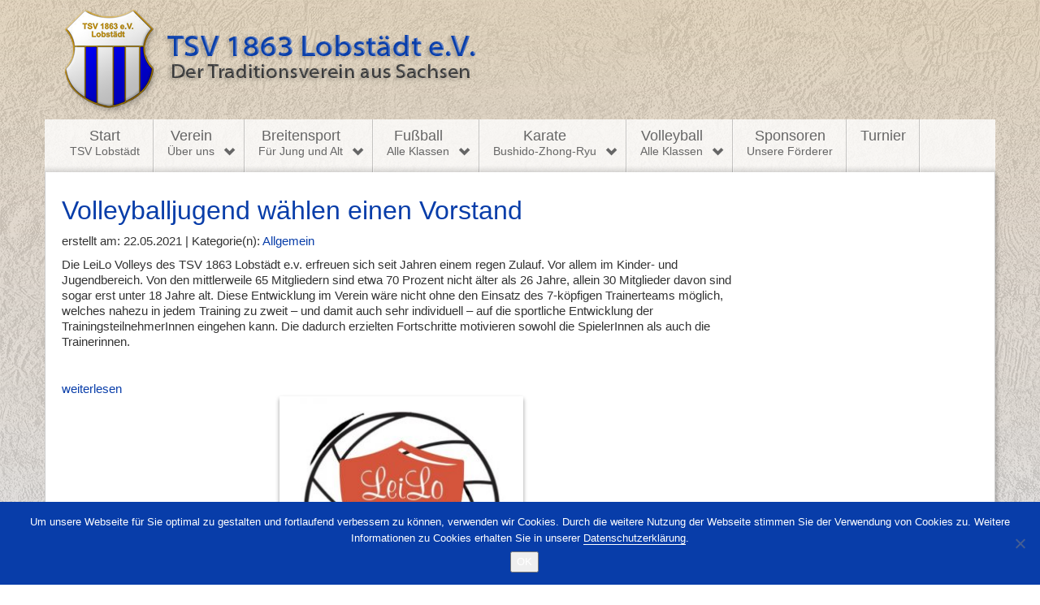

--- FILE ---
content_type: text/html; charset=UTF-8
request_url: https://www.tsv-lobstaedt.de/2021/05/22/volleyballjugend-waehlen-einen-vorstand/
body_size: 10960
content:
<!DOCTYPE html PUBLIC "-//W3C//DTD XHTML 1.0 Transitional//DE" "http://www.w3.org/TR/xhtml1/DTD/xhtml1-transitional.dtd">
<html lang="de">
<head profile="http://gmpg.org/xfn/11">
<meta http-equiv="Content-Type" content="text/html; charset=UTF-8" />
<meta charset="UTF-8" />
<meta name="viewport" content="width=device-width, initial-scale=1">
<title>Volleyballjugend wählen einen Vorstand - TSV 1863 Lobstädt e.V.</title>
<link rel="profile" href="http://gmpg.org/xfn/11" />
 
<script src="https://www.tsv-lobstaedt.de/wp-content/themes/pwle-cp/js/jquery.min.js" type="text/javascript"> </script>
<meta name='robots' content='index, follow, max-image-preview:large, max-snippet:-1, max-video-preview:-1' />

	<!-- This site is optimized with the Yoast SEO plugin v26.7 - https://yoast.com/wordpress/plugins/seo/ -->
	<link rel="canonical" href="https://www.tsv-lobstaedt.de/2021/05/22/volleyballjugend-waehlen-einen-vorstand/" />
	<meta property="og:locale" content="de_DE" />
	<meta property="og:type" content="article" />
	<meta property="og:title" content="Volleyballjugend wählen einen Vorstand - TSV 1863 Lobstädt e.V." />
	<meta property="og:description" content="Die LeiLo Volleys des TSV 1863 Lobstädt e.v. erfreuen sich seit Jahren einem regen Zulauf. Vor allem im Kinder- und Jugendbereich. Von den mittlerweile 65 Mitgliedern sind etwa 70 Prozent Weiterlesen" />
	<meta property="og:url" content="https://www.tsv-lobstaedt.de/2021/05/22/volleyballjugend-waehlen-einen-vorstand/" />
	<meta property="og:site_name" content="TSV 1863 Lobstädt e.V." />
	<meta property="article:published_time" content="2021-05-22T11:50:11+00:00" />
	<meta property="og:image" content="https://www.tsv-lobstaedt.de/wp-content/uploads/2021/05/IMG_00201-300x279.jpg" />
	<meta name="author" content="schuetz341" />
	<meta name="twitter:card" content="summary_large_image" />
	<meta name="twitter:label1" content="Verfasst von" />
	<meta name="twitter:data1" content="schuetz341" />
	<meta name="twitter:label2" content="Geschätzte Lesezeit" />
	<meta name="twitter:data2" content="1 Minute" />
	<script type="application/ld+json" class="yoast-schema-graph">{"@context":"https://schema.org","@graph":[{"@type":"Article","@id":"https://www.tsv-lobstaedt.de/2021/05/22/volleyballjugend-waehlen-einen-vorstand/#article","isPartOf":{"@id":"https://www.tsv-lobstaedt.de/2021/05/22/volleyballjugend-waehlen-einen-vorstand/"},"author":{"name":"schuetz341","@id":"https://www.tsv-lobstaedt.de/#/schema/person/87dea2c86a697284fea42db525a3f9a9"},"headline":"Volleyballjugend wählen einen Vorstand","datePublished":"2021-05-22T11:50:11+00:00","mainEntityOfPage":{"@id":"https://www.tsv-lobstaedt.de/2021/05/22/volleyballjugend-waehlen-einen-vorstand/"},"wordCount":97,"image":{"@id":"https://www.tsv-lobstaedt.de/2021/05/22/volleyballjugend-waehlen-einen-vorstand/#primaryimage"},"thumbnailUrl":"https://www.tsv-lobstaedt.de/wp-content/uploads/2021/05/IMG_00201-300x279.jpg","inLanguage":"de"},{"@type":"WebPage","@id":"https://www.tsv-lobstaedt.de/2021/05/22/volleyballjugend-waehlen-einen-vorstand/","url":"https://www.tsv-lobstaedt.de/2021/05/22/volleyballjugend-waehlen-einen-vorstand/","name":"Volleyballjugend wählen einen Vorstand - TSV 1863 Lobstädt e.V.","isPartOf":{"@id":"https://www.tsv-lobstaedt.de/#website"},"primaryImageOfPage":{"@id":"https://www.tsv-lobstaedt.de/2021/05/22/volleyballjugend-waehlen-einen-vorstand/#primaryimage"},"image":{"@id":"https://www.tsv-lobstaedt.de/2021/05/22/volleyballjugend-waehlen-einen-vorstand/#primaryimage"},"thumbnailUrl":"https://www.tsv-lobstaedt.de/wp-content/uploads/2021/05/IMG_00201-300x279.jpg","datePublished":"2021-05-22T11:50:11+00:00","author":{"@id":"https://www.tsv-lobstaedt.de/#/schema/person/87dea2c86a697284fea42db525a3f9a9"},"breadcrumb":{"@id":"https://www.tsv-lobstaedt.de/2021/05/22/volleyballjugend-waehlen-einen-vorstand/#breadcrumb"},"inLanguage":"de","potentialAction":[{"@type":"ReadAction","target":["https://www.tsv-lobstaedt.de/2021/05/22/volleyballjugend-waehlen-einen-vorstand/"]}]},{"@type":"ImageObject","inLanguage":"de","@id":"https://www.tsv-lobstaedt.de/2021/05/22/volleyballjugend-waehlen-einen-vorstand/#primaryimage","url":"https://www.tsv-lobstaedt.de/wp-content/uploads/2021/05/IMG_00201.jpg","contentUrl":"https://www.tsv-lobstaedt.de/wp-content/uploads/2021/05/IMG_00201.jpg","width":579,"height":539},{"@type":"BreadcrumbList","@id":"https://www.tsv-lobstaedt.de/2021/05/22/volleyballjugend-waehlen-einen-vorstand/#breadcrumb","itemListElement":[{"@type":"ListItem","position":1,"name":"Start","item":"https://www.tsv-lobstaedt.de/"},{"@type":"ListItem","position":2,"name":"Volleyballjugend wählen einen Vorstand"}]},{"@type":"WebSite","@id":"https://www.tsv-lobstaedt.de/#website","url":"https://www.tsv-lobstaedt.de/","name":"TSV 1863 Lobstädt e.V.","description":"Der Traditionsverein aus Sachsen","potentialAction":[{"@type":"SearchAction","target":{"@type":"EntryPoint","urlTemplate":"https://www.tsv-lobstaedt.de/?s={search_term_string}"},"query-input":{"@type":"PropertyValueSpecification","valueRequired":true,"valueName":"search_term_string"}}],"inLanguage":"de"},{"@type":"Person","@id":"https://www.tsv-lobstaedt.de/#/schema/person/87dea2c86a697284fea42db525a3f9a9","name":"schuetz341","url":"https://www.tsv-lobstaedt.de/author/schuetz341/"}]}</script>
	<!-- / Yoast SEO plugin. -->


<link rel='dns-prefetch' href='//www.tsv-lobstaedt.de' />
<link rel="alternate" title="oEmbed (JSON)" type="application/json+oembed" href="https://www.tsv-lobstaedt.de/wp-json/oembed/1.0/embed?url=https%3A%2F%2Fwww.tsv-lobstaedt.de%2F2021%2F05%2F22%2Fvolleyballjugend-waehlen-einen-vorstand%2F" />
<link rel="alternate" title="oEmbed (XML)" type="text/xml+oembed" href="https://www.tsv-lobstaedt.de/wp-json/oembed/1.0/embed?url=https%3A%2F%2Fwww.tsv-lobstaedt.de%2F2021%2F05%2F22%2Fvolleyballjugend-waehlen-einen-vorstand%2F&#038;format=xml" />
<style id='wp-img-auto-sizes-contain-inline-css' type='text/css'>
img:is([sizes=auto i],[sizes^="auto," i]){contain-intrinsic-size:3000px 1500px}
/*# sourceURL=wp-img-auto-sizes-contain-inline-css */
</style>
<style id='wp-emoji-styles-inline-css' type='text/css'>

	img.wp-smiley, img.emoji {
		display: inline !important;
		border: none !important;
		box-shadow: none !important;
		height: 1em !important;
		width: 1em !important;
		margin: 0 0.07em !important;
		vertical-align: -0.1em !important;
		background: none !important;
		padding: 0 !important;
	}
/*# sourceURL=wp-emoji-styles-inline-css */
</style>
<link rel='stylesheet' id='wp-block-library-css' href='https://www.tsv-lobstaedt.de/wp-includes/css/dist/block-library/style.min.css' type='text/css' media='all' />
<style id='global-styles-inline-css' type='text/css'>
:root{--wp--preset--aspect-ratio--square: 1;--wp--preset--aspect-ratio--4-3: 4/3;--wp--preset--aspect-ratio--3-4: 3/4;--wp--preset--aspect-ratio--3-2: 3/2;--wp--preset--aspect-ratio--2-3: 2/3;--wp--preset--aspect-ratio--16-9: 16/9;--wp--preset--aspect-ratio--9-16: 9/16;--wp--preset--color--black: #000000;--wp--preset--color--cyan-bluish-gray: #abb8c3;--wp--preset--color--white: #ffffff;--wp--preset--color--pale-pink: #f78da7;--wp--preset--color--vivid-red: #cf2e2e;--wp--preset--color--luminous-vivid-orange: #ff6900;--wp--preset--color--luminous-vivid-amber: #fcb900;--wp--preset--color--light-green-cyan: #7bdcb5;--wp--preset--color--vivid-green-cyan: #00d084;--wp--preset--color--pale-cyan-blue: #8ed1fc;--wp--preset--color--vivid-cyan-blue: #0693e3;--wp--preset--color--vivid-purple: #9b51e0;--wp--preset--gradient--vivid-cyan-blue-to-vivid-purple: linear-gradient(135deg,rgb(6,147,227) 0%,rgb(155,81,224) 100%);--wp--preset--gradient--light-green-cyan-to-vivid-green-cyan: linear-gradient(135deg,rgb(122,220,180) 0%,rgb(0,208,130) 100%);--wp--preset--gradient--luminous-vivid-amber-to-luminous-vivid-orange: linear-gradient(135deg,rgb(252,185,0) 0%,rgb(255,105,0) 100%);--wp--preset--gradient--luminous-vivid-orange-to-vivid-red: linear-gradient(135deg,rgb(255,105,0) 0%,rgb(207,46,46) 100%);--wp--preset--gradient--very-light-gray-to-cyan-bluish-gray: linear-gradient(135deg,rgb(238,238,238) 0%,rgb(169,184,195) 100%);--wp--preset--gradient--cool-to-warm-spectrum: linear-gradient(135deg,rgb(74,234,220) 0%,rgb(151,120,209) 20%,rgb(207,42,186) 40%,rgb(238,44,130) 60%,rgb(251,105,98) 80%,rgb(254,248,76) 100%);--wp--preset--gradient--blush-light-purple: linear-gradient(135deg,rgb(255,206,236) 0%,rgb(152,150,240) 100%);--wp--preset--gradient--blush-bordeaux: linear-gradient(135deg,rgb(254,205,165) 0%,rgb(254,45,45) 50%,rgb(107,0,62) 100%);--wp--preset--gradient--luminous-dusk: linear-gradient(135deg,rgb(255,203,112) 0%,rgb(199,81,192) 50%,rgb(65,88,208) 100%);--wp--preset--gradient--pale-ocean: linear-gradient(135deg,rgb(255,245,203) 0%,rgb(182,227,212) 50%,rgb(51,167,181) 100%);--wp--preset--gradient--electric-grass: linear-gradient(135deg,rgb(202,248,128) 0%,rgb(113,206,126) 100%);--wp--preset--gradient--midnight: linear-gradient(135deg,rgb(2,3,129) 0%,rgb(40,116,252) 100%);--wp--preset--font-size--small: 13px;--wp--preset--font-size--medium: 20px;--wp--preset--font-size--large: 36px;--wp--preset--font-size--x-large: 42px;--wp--preset--spacing--20: 0.44rem;--wp--preset--spacing--30: 0.67rem;--wp--preset--spacing--40: 1rem;--wp--preset--spacing--50: 1.5rem;--wp--preset--spacing--60: 2.25rem;--wp--preset--spacing--70: 3.38rem;--wp--preset--spacing--80: 5.06rem;--wp--preset--shadow--natural: 6px 6px 9px rgba(0, 0, 0, 0.2);--wp--preset--shadow--deep: 12px 12px 50px rgba(0, 0, 0, 0.4);--wp--preset--shadow--sharp: 6px 6px 0px rgba(0, 0, 0, 0.2);--wp--preset--shadow--outlined: 6px 6px 0px -3px rgb(255, 255, 255), 6px 6px rgb(0, 0, 0);--wp--preset--shadow--crisp: 6px 6px 0px rgb(0, 0, 0);}:where(.is-layout-flex){gap: 0.5em;}:where(.is-layout-grid){gap: 0.5em;}body .is-layout-flex{display: flex;}.is-layout-flex{flex-wrap: wrap;align-items: center;}.is-layout-flex > :is(*, div){margin: 0;}body .is-layout-grid{display: grid;}.is-layout-grid > :is(*, div){margin: 0;}:where(.wp-block-columns.is-layout-flex){gap: 2em;}:where(.wp-block-columns.is-layout-grid){gap: 2em;}:where(.wp-block-post-template.is-layout-flex){gap: 1.25em;}:where(.wp-block-post-template.is-layout-grid){gap: 1.25em;}.has-black-color{color: var(--wp--preset--color--black) !important;}.has-cyan-bluish-gray-color{color: var(--wp--preset--color--cyan-bluish-gray) !important;}.has-white-color{color: var(--wp--preset--color--white) !important;}.has-pale-pink-color{color: var(--wp--preset--color--pale-pink) !important;}.has-vivid-red-color{color: var(--wp--preset--color--vivid-red) !important;}.has-luminous-vivid-orange-color{color: var(--wp--preset--color--luminous-vivid-orange) !important;}.has-luminous-vivid-amber-color{color: var(--wp--preset--color--luminous-vivid-amber) !important;}.has-light-green-cyan-color{color: var(--wp--preset--color--light-green-cyan) !important;}.has-vivid-green-cyan-color{color: var(--wp--preset--color--vivid-green-cyan) !important;}.has-pale-cyan-blue-color{color: var(--wp--preset--color--pale-cyan-blue) !important;}.has-vivid-cyan-blue-color{color: var(--wp--preset--color--vivid-cyan-blue) !important;}.has-vivid-purple-color{color: var(--wp--preset--color--vivid-purple) !important;}.has-black-background-color{background-color: var(--wp--preset--color--black) !important;}.has-cyan-bluish-gray-background-color{background-color: var(--wp--preset--color--cyan-bluish-gray) !important;}.has-white-background-color{background-color: var(--wp--preset--color--white) !important;}.has-pale-pink-background-color{background-color: var(--wp--preset--color--pale-pink) !important;}.has-vivid-red-background-color{background-color: var(--wp--preset--color--vivid-red) !important;}.has-luminous-vivid-orange-background-color{background-color: var(--wp--preset--color--luminous-vivid-orange) !important;}.has-luminous-vivid-amber-background-color{background-color: var(--wp--preset--color--luminous-vivid-amber) !important;}.has-light-green-cyan-background-color{background-color: var(--wp--preset--color--light-green-cyan) !important;}.has-vivid-green-cyan-background-color{background-color: var(--wp--preset--color--vivid-green-cyan) !important;}.has-pale-cyan-blue-background-color{background-color: var(--wp--preset--color--pale-cyan-blue) !important;}.has-vivid-cyan-blue-background-color{background-color: var(--wp--preset--color--vivid-cyan-blue) !important;}.has-vivid-purple-background-color{background-color: var(--wp--preset--color--vivid-purple) !important;}.has-black-border-color{border-color: var(--wp--preset--color--black) !important;}.has-cyan-bluish-gray-border-color{border-color: var(--wp--preset--color--cyan-bluish-gray) !important;}.has-white-border-color{border-color: var(--wp--preset--color--white) !important;}.has-pale-pink-border-color{border-color: var(--wp--preset--color--pale-pink) !important;}.has-vivid-red-border-color{border-color: var(--wp--preset--color--vivid-red) !important;}.has-luminous-vivid-orange-border-color{border-color: var(--wp--preset--color--luminous-vivid-orange) !important;}.has-luminous-vivid-amber-border-color{border-color: var(--wp--preset--color--luminous-vivid-amber) !important;}.has-light-green-cyan-border-color{border-color: var(--wp--preset--color--light-green-cyan) !important;}.has-vivid-green-cyan-border-color{border-color: var(--wp--preset--color--vivid-green-cyan) !important;}.has-pale-cyan-blue-border-color{border-color: var(--wp--preset--color--pale-cyan-blue) !important;}.has-vivid-cyan-blue-border-color{border-color: var(--wp--preset--color--vivid-cyan-blue) !important;}.has-vivid-purple-border-color{border-color: var(--wp--preset--color--vivid-purple) !important;}.has-vivid-cyan-blue-to-vivid-purple-gradient-background{background: var(--wp--preset--gradient--vivid-cyan-blue-to-vivid-purple) !important;}.has-light-green-cyan-to-vivid-green-cyan-gradient-background{background: var(--wp--preset--gradient--light-green-cyan-to-vivid-green-cyan) !important;}.has-luminous-vivid-amber-to-luminous-vivid-orange-gradient-background{background: var(--wp--preset--gradient--luminous-vivid-amber-to-luminous-vivid-orange) !important;}.has-luminous-vivid-orange-to-vivid-red-gradient-background{background: var(--wp--preset--gradient--luminous-vivid-orange-to-vivid-red) !important;}.has-very-light-gray-to-cyan-bluish-gray-gradient-background{background: var(--wp--preset--gradient--very-light-gray-to-cyan-bluish-gray) !important;}.has-cool-to-warm-spectrum-gradient-background{background: var(--wp--preset--gradient--cool-to-warm-spectrum) !important;}.has-blush-light-purple-gradient-background{background: var(--wp--preset--gradient--blush-light-purple) !important;}.has-blush-bordeaux-gradient-background{background: var(--wp--preset--gradient--blush-bordeaux) !important;}.has-luminous-dusk-gradient-background{background: var(--wp--preset--gradient--luminous-dusk) !important;}.has-pale-ocean-gradient-background{background: var(--wp--preset--gradient--pale-ocean) !important;}.has-electric-grass-gradient-background{background: var(--wp--preset--gradient--electric-grass) !important;}.has-midnight-gradient-background{background: var(--wp--preset--gradient--midnight) !important;}.has-small-font-size{font-size: var(--wp--preset--font-size--small) !important;}.has-medium-font-size{font-size: var(--wp--preset--font-size--medium) !important;}.has-large-font-size{font-size: var(--wp--preset--font-size--large) !important;}.has-x-large-font-size{font-size: var(--wp--preset--font-size--x-large) !important;}
/*# sourceURL=global-styles-inline-css */
</style>

<style id='classic-theme-styles-inline-css' type='text/css'>
/*! This file is auto-generated */
.wp-block-button__link{color:#fff;background-color:#32373c;border-radius:9999px;box-shadow:none;text-decoration:none;padding:calc(.667em + 2px) calc(1.333em + 2px);font-size:1.125em}.wp-block-file__button{background:#32373c;color:#fff;text-decoration:none}
/*# sourceURL=/wp-includes/css/classic-themes.min.css */
</style>
<link rel='stylesheet' id='contact-form-7-css' href='https://www.tsv-lobstaedt.de/wp-content/plugins/contact-form-7/includes/css/styles.css' type='text/css' media='all' />
<link rel='stylesheet' id='cookie-notice-front-css' href='https://www.tsv-lobstaedt.de/wp-content/plugins/cookie-notice/css/front.min.css' type='text/css' media='all' />
<link rel='stylesheet' id='wpa-css-css' href='https://www.tsv-lobstaedt.de/wp-content/plugins/honeypot/includes/css/wpa.css' type='text/css' media='all' />
<script type="text/javascript" id="cookie-notice-front-js-before">
/* <![CDATA[ */
var cnArgs = {"ajaxUrl":"https:\/\/www.tsv-lobstaedt.de\/wp-admin\/admin-ajax.php","nonce":"c6e572566e","hideEffect":"slide","position":"bottom","onScroll":false,"onScrollOffset":100,"onClick":false,"cookieName":"cookie_notice_accepted","cookieTime":2592000,"cookieTimeRejected":2592000,"globalCookie":false,"redirection":false,"cache":false,"revokeCookies":false,"revokeCookiesOpt":"automatic"};

//# sourceURL=cookie-notice-front-js-before
/* ]]> */
</script>
<script type="text/javascript" src="https://www.tsv-lobstaedt.de/wp-content/plugins/cookie-notice/js/front.min.js" id="cookie-notice-front-js"></script>
<script type="text/javascript" src="https://www.tsv-lobstaedt.de/wp-includes/js/jquery/jquery.min.js" id="jquery-core-js"></script>
<script type="text/javascript" src="https://www.tsv-lobstaedt.de/wp-includes/js/jquery/jquery-migrate.min.js" id="jquery-migrate-js"></script>
<link rel="https://api.w.org/" href="https://www.tsv-lobstaedt.de/wp-json/" /><link rel="alternate" title="JSON" type="application/json" href="https://www.tsv-lobstaedt.de/wp-json/wp/v2/posts/7406" /><link rel="EditURI" type="application/rsd+xml" title="RSD" href="https://www.tsv-lobstaedt.de/xmlrpc.php?rsd" />

<link rel='shortlink' href='https://www.tsv-lobstaedt.de/?p=7406' />
<script type="text/javascript">
(function(url){
	if(/(?:Chrome\/26\.0\.1410\.63 Safari\/537\.31|WordfenceTestMonBot)/.test(navigator.userAgent)){ return; }
	var addEvent = function(evt, handler) {
		if (window.addEventListener) {
			document.addEventListener(evt, handler, false);
		} else if (window.attachEvent) {
			document.attachEvent('on' + evt, handler);
		}
	};
	var removeEvent = function(evt, handler) {
		if (window.removeEventListener) {
			document.removeEventListener(evt, handler, false);
		} else if (window.detachEvent) {
			document.detachEvent('on' + evt, handler);
		}
	};
	var evts = 'contextmenu dblclick drag dragend dragenter dragleave dragover dragstart drop keydown keypress keyup mousedown mousemove mouseout mouseover mouseup mousewheel scroll'.split(' ');
	var logHuman = function() {
		if (window.wfLogHumanRan) { return; }
		window.wfLogHumanRan = true;
		var wfscr = document.createElement('script');
		wfscr.type = 'text/javascript';
		wfscr.async = true;
		wfscr.src = url + '&r=' + Math.random();
		(document.getElementsByTagName('head')[0]||document.getElementsByTagName('body')[0]).appendChild(wfscr);
		for (var i = 0; i < evts.length; i++) {
			removeEvent(evts[i], logHuman);
		}
	};
	for (var i = 0; i < evts.length; i++) {
		addEvent(evts[i], logHuman);
	}
})('//www.tsv-lobstaedt.de/?wordfence_lh=1&hid=F3F2B22282A3215BC19BD05581845BE1');
</script><script src="https://www.tsv-lobstaedt.de/wp-content/themes/pwle-cp/js/jquery.fancybox-1.3.4.pack.js" type="text/javascript"> </script>
 <script src="https://www.tsv-lobstaedt.de/wp-content/themes/pwle-cp/js/jquery.cycle2.min.js" type="text/javascript"></script>
 <script src="https://www.tsv-lobstaedt.de/wp-content/themes/pwle-cp/js/jquery-ui.min.js" type="text/javascript"></script>

<link rel="stylesheet" href="https://www.tsv-lobstaedt.de/wp-content/themes/pwle-cp/style.css" type="text/css" media="screen" />
<link rel="stylesheet" href="https://www.tsv-lobstaedt.de/wp-content/themes/pwle-cp/css/bootstrap.css" type="text/css" media="screen"  />
<link rel="stylesheet" href="https://www.tsv-lobstaedt.de/wp-content/themes/pwle-cp/css/bootstrap-theme.css" type="text/css" media="screen"  />
 <script src="https://www.tsv-lobstaedt.de/wp-content/themes/pwle-cp/js/scripts.js" type="text/javascript"></script> 
<link rel='stylesheet' id='fancybox-0-css'  href='http://www.tsv-lobstaedt.de/wp-content/plugins/nextgen-gallery/products/photocrati_nextgen/modules/lightbox/static/fancybox/jquery.fancybox-1.3.4.min.css?ver=4.2.2' type='text/css' media='all' />

</head>
<body class="wp-singular post-template-default single single-post postid-7406 single-format-standard wp-theme-pwle-cp cookies-not-set">
<div class="wrapper">
<div class="wrapper-inner"> 
<div class="container">
   <div id="header">  
     <div class="row">   
	 <div class="col-lg-12 col-md-12 col-xs-12 col-sm-12"> 
	     <a href="https://www.tsv-lobstaedt.de/" title="TSV 1863 Lobstädt e.V." class="logo"><img src="https://www.tsv-lobstaedt.de/images/tsv-logo.png" alt="TSV 1863 Lobstädt e.V." width="511" /></a>
	  </div>
	  <div class="col-lg-12 col-md-12 col-xs-12 col-sm-12 mainnavbar"> 
	 <div class="navbar">
	   	<nav id="site-navigation" role="navigation">
			<div class="menu-mainnav-container"><ul id="menu-mainnav" class="nav"><li id="menu-item-23" class="menu-item menu-item-type-post_type menu-item-object-page menu-item-home menu-item-23"><a href="https://www.tsv-lobstaedt.de/">Start <span>TSV Lobstädt</span></a></li>
<li id="menu-item-382" class="menu-item menu-item-type-custom menu-item-object-custom menu-item-has-children menu-item-382"><a href="https://www.tsv-lobstaedt.de/verein/wir-ueber-uns/">Verein <span>Über uns</span></a>
<ul class="sub-menu">
	<li id="menu-item-72" class="menu-item menu-item-type-post_type menu-item-object-page menu-item-72"><a href="https://www.tsv-lobstaedt.de/verein/wir-ueber-uns/">Wir über uns</a></li>
	<li id="menu-item-71" class="menu-item menu-item-type-post_type menu-item-object-page menu-item-71"><a href="https://www.tsv-lobstaedt.de/verein/vorstand/">Vorstand</a></li>
	<li id="menu-item-70" class="menu-item menu-item-type-post_type menu-item-object-page menu-item-70"><a href="https://www.tsv-lobstaedt.de/verein/satzung/">Satzung und Finanzordnung</a></li>
	<li id="menu-item-3659" class="menu-item menu-item-type-post_type menu-item-object-page menu-item-3659"><a href="https://www.tsv-lobstaedt.de/verein/mitgliedsbeitraege/">Mitgliedsbeiträge</a></li>
	<li id="menu-item-5705" class="menu-item menu-item-type-post_type menu-item-object-page menu-item-5705"><a href="https://www.tsv-lobstaedt.de/verein/downloads/">Downloads</a></li>
	<li id="menu-item-68" class="menu-item menu-item-type-post_type menu-item-object-page menu-item-68"><a href="https://www.tsv-lobstaedt.de/verein/chronik/">Chronik</a></li>
	<li id="menu-item-69" class="menu-item menu-item-type-post_type menu-item-object-page menu-item-69"><a href="https://www.tsv-lobstaedt.de/verein/kontakt/">Kontakt</a></li>
</ul>
</li>
<li id="menu-item-383" class="menu-item menu-item-type-custom menu-item-object-custom menu-item-has-children menu-item-383"><a href="https://www.tsv-lobstaedt.de/breitensport/news-und-berichte/">Breitensport <span>Für Jung und Alt</span></a>
<ul class="sub-menu">
	<li id="menu-item-56" class="menu-item menu-item-type-post_type menu-item-object-page menu-item-56"><a href="https://www.tsv-lobstaedt.de/breitensport/news-und-berichte/">News und Berichte</a></li>
	<li id="menu-item-55" class="menu-item menu-item-type-post_type menu-item-object-page menu-item-55"><a href="https://www.tsv-lobstaedt.de/breitensport/mutti-kind-sport/">Eltern-Kind-Sport</a></li>
	<li id="menu-item-54" class="menu-item menu-item-type-post_type menu-item-object-page menu-item-54"><a href="https://www.tsv-lobstaedt.de/breitensport/kindersport/">Kindersport</a></li>
	<li id="menu-item-53" class="menu-item menu-item-type-post_type menu-item-object-page menu-item-53"><a href="https://www.tsv-lobstaedt.de/breitensport/frauen-seniorensport/">Frauen Seniorensport</a></li>
	<li id="menu-item-52" class="menu-item menu-item-type-post_type menu-item-object-page menu-item-52"><a href="https://www.tsv-lobstaedt.de/breitensport/frauen-gymnastik/">Frauen Gymnastik</a></li>
	<li id="menu-item-51" class="menu-item menu-item-type-post_type menu-item-object-page menu-item-51"><a href="https://www.tsv-lobstaedt.de/breitensport/pop-gymnastik/">Pop-Gymnastik</a></li>
	<li id="menu-item-50" class="menu-item menu-item-type-post_type menu-item-object-page menu-item-50"><a href="https://www.tsv-lobstaedt.de/breitensport/kegeln/">Kegeln</a></li>
	<li id="menu-item-49" class="menu-item menu-item-type-post_type menu-item-object-page menu-item-49"><a href="https://www.tsv-lobstaedt.de/breitensport/tischtennis/">Tischtennis</a></li>
	<li id="menu-item-48" class="menu-item menu-item-type-post_type menu-item-object-page menu-item-48"><a href="https://www.tsv-lobstaedt.de/breitensport/volleyball-freizeit/">Volleyball Freizeit</a></li>
	<li id="menu-item-47" class="menu-item menu-item-type-post_type menu-item-object-page menu-item-47"><a href="https://www.tsv-lobstaedt.de/breitensport/allgemeine-sportgruppe/">Allgemeine Sportgruppe</a></li>
	<li id="menu-item-7706" class="menu-item menu-item-type-post_type menu-item-object-page menu-item-7706"><a href="https://www.tsv-lobstaedt.de/breitensport/drachenboot/">Drachenboot</a></li>
	<li id="menu-item-415" class="menu-item menu-item-type-post_type menu-item-object-page menu-item-415"><a href="https://www.tsv-lobstaedt.de/breitensport/anmeldung/">Anmeldung zum Breitensport</a></li>
	<li id="menu-item-57" class="menu-item menu-item-type-post_type menu-item-object-page menu-item-57"><a href="https://www.tsv-lobstaedt.de/breitensport/kontakt/">Kontakt</a></li>
</ul>
</li>
<li id="menu-item-384" class="menu-item menu-item-type-custom menu-item-object-custom menu-item-has-children menu-item-384"><a href="https://www.tsv-lobstaedt.de/fussball/news-und-berichte/">Fußball <span>Alle Klassen</span></a>
<ul class="sub-menu">
	<li id="menu-item-105" class="menu-item menu-item-type-post_type menu-item-object-page menu-item-105"><a href="https://www.tsv-lobstaedt.de/fussball/news-und-berichte/">News und Berichte</a></li>
	<li id="menu-item-104" class="menu-item menu-item-type-post_type menu-item-object-page menu-item-104"><a href="https://www.tsv-lobstaedt.de/fussball/abteilungsleitung/">Abteilungsleitung Fußball</a></li>
	<li id="menu-item-103" class="menu-item menu-item-type-post_type menu-item-object-page menu-item-has-children menu-item-103"><a href="https://www.tsv-lobstaedt.de/fussball/nachwuchs/">Nachwuchsmannschaften</a>
	<ul class="sub-menu">
		<li id="menu-item-5793" class="menu-item menu-item-type-post_type menu-item-object-page menu-item-5793"><a href="https://www.tsv-lobstaedt.de/fussball/nachwuchs/d-junioren/">D-Junioren</a></li>
		<li id="menu-item-3362" class="menu-item menu-item-type-post_type menu-item-object-page menu-item-3362"><a href="https://www.tsv-lobstaedt.de/fussball/nachwuchs/f-junioren/">F-Junioren</a></li>
		<li id="menu-item-5792" class="menu-item menu-item-type-post_type menu-item-object-page menu-item-5792"><a href="https://www.tsv-lobstaedt.de/fussball/nachwuchs/bambini-g-junioren/">Bambini/G-Junioren</a></li>
	</ul>
</li>
	<li id="menu-item-102" class="menu-item menu-item-type-post_type menu-item-object-page menu-item-102"><a href="https://www.tsv-lobstaedt.de/fussball/herren/">Herren</a></li>
	<li id="menu-item-101" class="menu-item menu-item-type-post_type menu-item-object-page menu-item-101"><a href="https://www.tsv-lobstaedt.de/fussball/alte-herren/">Alte Herren</a></li>
	<li id="menu-item-97" class="menu-item menu-item-type-post_type menu-item-object-page menu-item-97"><a href="https://www.tsv-lobstaedt.de/fussball/kontakt/">Kontakt</a></li>
</ul>
</li>
<li id="menu-item-385" class="menu-item menu-item-type-custom menu-item-object-custom menu-item-has-children menu-item-385"><a href="https://www.tsv-lobstaedt.de/karate/news-und-berichte/">Karate <span>Bushido-Zhong-Ryu</span></a>
<ul class="sub-menu">
	<li id="menu-item-123" class="menu-item menu-item-type-post_type menu-item-object-page menu-item-123"><a href="https://www.tsv-lobstaedt.de/karate/news-und-berichte/">News und Berichte</a></li>
	<li id="menu-item-122" class="menu-item menu-item-type-post_type menu-item-object-page menu-item-122"><a href="https://www.tsv-lobstaedt.de/karate/lehrgaenge-und-wettkaempfe/">Lehrgänge und Wettkämpfe</a></li>
	<li id="menu-item-121" class="menu-item menu-item-type-post_type menu-item-object-page menu-item-121"><a href="https://www.tsv-lobstaedt.de/karate/training/">Training</a></li>
	<li id="menu-item-120" class="menu-item menu-item-type-post_type menu-item-object-page menu-item-120"><a href="https://www.tsv-lobstaedt.de/karate/stile/">Stile</a></li>
	<li id="menu-item-119" class="menu-item menu-item-type-post_type menu-item-object-page menu-item-119"><a href="https://www.tsv-lobstaedt.de/karate/galerie/">Galerie</a></li>
	<li id="menu-item-683" class="menu-item menu-item-type-post_type menu-item-object-page menu-item-683"><a href="https://www.tsv-lobstaedt.de/karate/anmeldung-zum-karate/">Anmeldung zum Karate</a></li>
	<li id="menu-item-118" class="menu-item menu-item-type-post_type menu-item-object-page menu-item-118"><a href="https://www.tsv-lobstaedt.de/karate/kontakt/">Kontakt</a></li>
</ul>
</li>
<li id="menu-item-386" class="menu-item menu-item-type-custom menu-item-object-custom menu-item-has-children menu-item-386"><a href="https://www.tsv-lobstaedt.de/volleyball/news-und-berichte/">Volleyball <span>Alle Klassen</span></a>
<ul class="sub-menu">
	<li id="menu-item-153" class="menu-item menu-item-type-post_type menu-item-object-page menu-item-153"><a href="https://www.tsv-lobstaedt.de/volleyball/news-und-berichte/">News und Berichte</a></li>
	<li id="menu-item-5672" class="menu-item menu-item-type-post_type menu-item-object-page menu-item-5672"><a href="https://www.tsv-lobstaedt.de/volleyball/termine/">Trainingszeiten</a></li>
	<li id="menu-item-151" class="menu-item menu-item-type-post_type menu-item-object-page menu-item-151"><a href="https://www.tsv-lobstaedt.de/volleyball/damen/">Damen</a></li>
	<li id="menu-item-5667" class="menu-item menu-item-type-post_type menu-item-object-page menu-item-5667"><a href="https://www.tsv-lobstaedt.de/volleyball/herren/">Herren</a></li>
	<li id="menu-item-152" class="menu-item menu-item-type-post_type menu-item-object-page menu-item-152"><a href="https://www.tsv-lobstaedt.de/volleyball/jugend/">Jugend</a></li>
	<li id="menu-item-5673" class="menu-item menu-item-type-post_type menu-item-object-page menu-item-5673"><a href="https://www.tsv-lobstaedt.de/volleyball/sponsoren-2/">Sponsoren</a></li>
	<li id="menu-item-144" class="menu-item menu-item-type-post_type menu-item-object-page menu-item-144"><a href="https://www.tsv-lobstaedt.de/volleyball/kontakt/">Kontakt</a></li>
</ul>
</li>
<li id="menu-item-3617" class="menu-item menu-item-type-custom menu-item-object-custom menu-item-3617"><a href="https://www.tsv-lobstaedt.de/sponsoren/">Sponsoren <span>Unsere Förderer</span></a></li>
<li id="menu-item-1257" class="menu-item menu-item-type-post_type menu-item-object-page menu-item-1257"><a href="https://www.tsv-lobstaedt.de/volleyball/turnieranmeldung/">Turnier</a></li>
</ul></div>		</nav><!-- #site-navigation --> 
	    </div><!-- navbar -->
		</div>	
	  </div><!--row-->	
   </div><!-- header --><div class="row mainsingle" id="main">   

 
  <div class="col-lg-9 col-md-9 col-xs-8 col-sm-8">
   <div id="main">  
		   	  <h1>Volleyballjugend wählen einen Vorstand</h1>
	   <div class="entry">
	   	  <div id="meta">
            <p>erstellt am: 22.05.2021 |
            Kategorie(n): <a href="https://www.tsv-lobstaedt.de/category/allgemein/" rel="category tag">Allgemein</a></p>
         </div>
		   <p>Die LeiLo Volleys des TSV 1863 Lobstädt e.v. erfreuen sich seit Jahren einem regen Zulauf. Vor allem im Kinder- und Jugendbereich. Von den mittlerweile 65 Mitgliedern sind etwa 70 Prozent nicht älter als 26 Jahre, allein 30 Mitglieder davon sind sogar erst unter 18 Jahre alt. Diese Entwicklung im Verein wäre nicht ohne den Einsatz des 7-köpfigen Trainerteams möglich, welches nahezu in jedem Training zu zweit – und damit auch sehr individuell – auf die sportliche Entwicklung der TrainingsteilnehmerInnen eingehen kann. Die dadurch erzielten Fortschritte motivieren sowohl die SpielerInnen als auch die Trainerinnen.</p>
<p>&nbsp;</p>
<p><a href="https://www.leilo-volleys.de/die-leilo-volleys-gruenden-einen-jugendvorstand">weiterlesen<img fetchpriority="high" decoding="async" class="aligncenter size-medium wp-image-7407" src="https://www.tsv-lobstaedt.de/wp-content/uploads/2021/05/IMG_00201-300x279.jpg" alt="" width="300" height="279" srcset="https://www.tsv-lobstaedt.de/wp-content/uploads/2021/05/IMG_00201-300x279.jpg 300w, https://www.tsv-lobstaedt.de/wp-content/uploads/2021/05/IMG_00201.jpg 579w" sizes="(max-width: 300px) 100vw, 300px" /></a></p>
		   <a class="button" href="javascript:history.back();" title="Zurück">Zurück</a>
	  </div>
		   
   </div><!-- main -->
</div>
<div class="col-lg-3 col-md-3 col-xs-4 col-sm-4">

			
			
			
			
			
<div id="sidebar"></div><!-- sidebar --> 
</div> 

</div><!-- row-->   
</div><!-- wrapper -->
 <div id="footer">

 
  <div class="container footercopy">
 	<div class="row">
	 	<div class="col-lg-12 col-md-12 col-xs-12 col-sm-12">
		 	<a href="#" title="Impressum">Startseite</a> <a href="#" title="Kontakt">Kontakt</a> <a href="#" title="Impressum">Impressum</a> <span class="copyright">Copyright &copy; 2015 TSV 1863 Lobstädt e.V.</span>
	 	</div>
 	</div><!--row-->
 </div> <!--wrapper-->	
 </div><!-- footer --> 
 </div>
 </div>
 </div>
 <script type="speculationrules">
{"prefetch":[{"source":"document","where":{"and":[{"href_matches":"/*"},{"not":{"href_matches":["/wp-*.php","/wp-admin/*","/wp-content/uploads/*","/wp-content/*","/wp-content/plugins/*","/wp-content/themes/pwle-cp/*","/*\\?(.+)"]}},{"not":{"selector_matches":"a[rel~=\"nofollow\"]"}},{"not":{"selector_matches":".no-prefetch, .no-prefetch a"}}]},"eagerness":"conservative"}]}
</script>
<script type="text/javascript" src="https://www.tsv-lobstaedt.de/wp-includes/js/dist/hooks.min.js" id="wp-hooks-js"></script>
<script type="text/javascript" src="https://www.tsv-lobstaedt.de/wp-includes/js/dist/i18n.min.js" id="wp-i18n-js"></script>
<script type="text/javascript" id="wp-i18n-js-after">
/* <![CDATA[ */
wp.i18n.setLocaleData( { 'text direction\u0004ltr': [ 'ltr' ] } );
//# sourceURL=wp-i18n-js-after
/* ]]> */
</script>
<script type="text/javascript" src="https://www.tsv-lobstaedt.de/wp-content/plugins/contact-form-7/includes/swv/js/index.js" id="swv-js"></script>
<script type="text/javascript" id="contact-form-7-js-translations">
/* <![CDATA[ */
( function( domain, translations ) {
	var localeData = translations.locale_data[ domain ] || translations.locale_data.messages;
	localeData[""].domain = domain;
	wp.i18n.setLocaleData( localeData, domain );
} )( "contact-form-7", {"translation-revision-date":"2025-10-26 03:28:49+0000","generator":"GlotPress\/4.0.3","domain":"messages","locale_data":{"messages":{"":{"domain":"messages","plural-forms":"nplurals=2; plural=n != 1;","lang":"de"},"This contact form is placed in the wrong place.":["Dieses Kontaktformular wurde an der falschen Stelle platziert."],"Error:":["Fehler:"]}},"comment":{"reference":"includes\/js\/index.js"}} );
//# sourceURL=contact-form-7-js-translations
/* ]]> */
</script>
<script type="text/javascript" id="contact-form-7-js-before">
/* <![CDATA[ */
var wpcf7 = {
    "api": {
        "root": "https:\/\/www.tsv-lobstaedt.de\/wp-json\/",
        "namespace": "contact-form-7\/v1"
    }
};
//# sourceURL=contact-form-7-js-before
/* ]]> */
</script>
<script type="text/javascript" src="https://www.tsv-lobstaedt.de/wp-content/plugins/contact-form-7/includes/js/index.js" id="contact-form-7-js"></script>
<script type="text/javascript" src="https://www.tsv-lobstaedt.de/wp-content/plugins/honeypot/includes/js/wpa.js" id="wpascript-js"></script>
<script type="text/javascript" id="wpascript-js-after">
/* <![CDATA[ */
wpa_field_info = {"wpa_field_name":"xmwjuq3378","wpa_field_value":974198,"wpa_add_test":"no"}
//# sourceURL=wpascript-js-after
/* ]]> */
</script>
<script id="wp-emoji-settings" type="application/json">
{"baseUrl":"https://s.w.org/images/core/emoji/17.0.2/72x72/","ext":".png","svgUrl":"https://s.w.org/images/core/emoji/17.0.2/svg/","svgExt":".svg","source":{"concatemoji":"https://www.tsv-lobstaedt.de/wp-includes/js/wp-emoji-release.min.js"}}
</script>
<script type="module">
/* <![CDATA[ */
/*! This file is auto-generated */
const a=JSON.parse(document.getElementById("wp-emoji-settings").textContent),o=(window._wpemojiSettings=a,"wpEmojiSettingsSupports"),s=["flag","emoji"];function i(e){try{var t={supportTests:e,timestamp:(new Date).valueOf()};sessionStorage.setItem(o,JSON.stringify(t))}catch(e){}}function c(e,t,n){e.clearRect(0,0,e.canvas.width,e.canvas.height),e.fillText(t,0,0);t=new Uint32Array(e.getImageData(0,0,e.canvas.width,e.canvas.height).data);e.clearRect(0,0,e.canvas.width,e.canvas.height),e.fillText(n,0,0);const a=new Uint32Array(e.getImageData(0,0,e.canvas.width,e.canvas.height).data);return t.every((e,t)=>e===a[t])}function p(e,t){e.clearRect(0,0,e.canvas.width,e.canvas.height),e.fillText(t,0,0);var n=e.getImageData(16,16,1,1);for(let e=0;e<n.data.length;e++)if(0!==n.data[e])return!1;return!0}function u(e,t,n,a){switch(t){case"flag":return n(e,"\ud83c\udff3\ufe0f\u200d\u26a7\ufe0f","\ud83c\udff3\ufe0f\u200b\u26a7\ufe0f")?!1:!n(e,"\ud83c\udde8\ud83c\uddf6","\ud83c\udde8\u200b\ud83c\uddf6")&&!n(e,"\ud83c\udff4\udb40\udc67\udb40\udc62\udb40\udc65\udb40\udc6e\udb40\udc67\udb40\udc7f","\ud83c\udff4\u200b\udb40\udc67\u200b\udb40\udc62\u200b\udb40\udc65\u200b\udb40\udc6e\u200b\udb40\udc67\u200b\udb40\udc7f");case"emoji":return!a(e,"\ud83e\u1fac8")}return!1}function f(e,t,n,a){let r;const o=(r="undefined"!=typeof WorkerGlobalScope&&self instanceof WorkerGlobalScope?new OffscreenCanvas(300,150):document.createElement("canvas")).getContext("2d",{willReadFrequently:!0}),s=(o.textBaseline="top",o.font="600 32px Arial",{});return e.forEach(e=>{s[e]=t(o,e,n,a)}),s}function r(e){var t=document.createElement("script");t.src=e,t.defer=!0,document.head.appendChild(t)}a.supports={everything:!0,everythingExceptFlag:!0},new Promise(t=>{let n=function(){try{var e=JSON.parse(sessionStorage.getItem(o));if("object"==typeof e&&"number"==typeof e.timestamp&&(new Date).valueOf()<e.timestamp+604800&&"object"==typeof e.supportTests)return e.supportTests}catch(e){}return null}();if(!n){if("undefined"!=typeof Worker&&"undefined"!=typeof OffscreenCanvas&&"undefined"!=typeof URL&&URL.createObjectURL&&"undefined"!=typeof Blob)try{var e="postMessage("+f.toString()+"("+[JSON.stringify(s),u.toString(),c.toString(),p.toString()].join(",")+"));",a=new Blob([e],{type:"text/javascript"});const r=new Worker(URL.createObjectURL(a),{name:"wpTestEmojiSupports"});return void(r.onmessage=e=>{i(n=e.data),r.terminate(),t(n)})}catch(e){}i(n=f(s,u,c,p))}t(n)}).then(e=>{for(const n in e)a.supports[n]=e[n],a.supports.everything=a.supports.everything&&a.supports[n],"flag"!==n&&(a.supports.everythingExceptFlag=a.supports.everythingExceptFlag&&a.supports[n]);var t;a.supports.everythingExceptFlag=a.supports.everythingExceptFlag&&!a.supports.flag,a.supports.everything||((t=a.source||{}).concatemoji?r(t.concatemoji):t.wpemoji&&t.twemoji&&(r(t.twemoji),r(t.wpemoji)))});
//# sourceURL=https://www.tsv-lobstaedt.de/wp-includes/js/wp-emoji-loader.min.js
/* ]]> */
</script>

		<!-- Cookie Notice plugin v2.5.11 by Hu-manity.co https://hu-manity.co/ -->
		<div id="cookie-notice" role="dialog" class="cookie-notice-hidden cookie-revoke-hidden cn-position-bottom" aria-label="Cookie Notice" style="background-color: rgba(8,61,169,1);"><div class="cookie-notice-container" style="color: #fff"><span id="cn-notice-text" class="cn-text-container">Um unsere Webseite für Sie optimal zu gestalten und fortlaufend verbessern zu können, verwenden wir Cookies. Durch die weitere Nutzung der Webseite stimmen Sie der Verwendung von Cookies zu. Weitere Informationen zu Cookies erhalten Sie in unserer <a href="/datenschutzerklaerung/" title="Datenschutzerklärung" target="_blank">Datenschutzerklärung</a>.</span><span id="cn-notice-buttons" class="cn-buttons-container"><button id="cn-accept-cookie" data-cookie-set="accept" class="cn-set-cookie cn-button cn-button-custom button" aria-label="OK">OK</button></span><button type="button" id="cn-close-notice" data-cookie-set="accept" class="cn-close-icon" aria-label="Nein"></button></div>
			
		</div>
		<!-- / Cookie Notice plugin -->  <script src="https://www.tsv-lobstaedt.de/wp-content/themes/pwle-cp/js/jquery.transit.min.js" type="text/javascript"></script>

<script>
  (function(i,s,o,g,r,a,m){i['GoogleAnalyticsObject']=r;i[r]=i[r]||function(){
  (i[r].q=i[r].q||[]).push(arguments)},i[r].l=1*new Date();a=s.createElement(o),
  m=s.getElementsByTagName(o)[0];a.async=1;a.src=g;m.parentNode.insertBefore(a,m)
  })(window,document,'script','//www.google-analytics.com/analytics.js','ga');

  ga('create', 'UA-66610125-1', 'auto');
  ga('send', 'pageview');

</script>

</body>
</html>   

--- FILE ---
content_type: text/css
request_url: https://www.tsv-lobstaedt.de/wp-content/themes/pwle-cp/style.css
body_size: 13292
content:
/*
Theme Name: Clean WP by pwle
Theme URI: http://www.pwle.de
Description: Design by pwle
Author: Paul Ršmer
Author URI: http://pwle.de
*/

html {
	height: 100%;
	width: 100%;
	background: url('img/html-bgr.jpg') top left repeat;
	min-height: 100%;
	position: relative;

}

body {
  font-family: Arial, sans-serif;
  color: #333333;
  font-size: 15px;
  line-height: 1.3em;

height:100%;
width: 100%;
min-height: 100%;



}
.wrapper {
	width: 100%;
	min-height: 100%;
	float: left;
		background: url('img/bgr-gradient.png') top left repeat-x;

}



.container.footercopy {
background: transparent;
margin-top: 15px;
border:none;
-webkit-box-shadow: none;
-moz-box-shadow: none;
box-shadow: none;


}


.alignright {
	float: right;

	margin-left: 20px;
}


.alignleft {
	float: left;

}

.aligncenter {
	margin:0 auto;
	text-align: center;
}

.aligncenter img {
	margin:0 auto;
}

h1,
h2,
h3,
h4,
h5,
h6,
.h1,
.h2,
.h3,
.h4,
.h5,
.h6 {
  font-family: inherit;
  font-weight: normal;
  line-height: 1.1;
  color: inherit;
  clear:both;
}
h1 small,
h2 small,
h3 small,
h4 small,
h5 small,
h6 small,
.h1 small,
.h2 small,
.h3 small,
.h4 small,
.h5 small,
.h6 small,
h1 .small,
h2 .small,
h3 .small,
h4 .small,
h5 .small,
h6 .small,
.h1 .small,
.h2 .small,
.h3 .small,
.h4 .small,
.h5 .small,
.h6 .small {
  font-weight: normal;
  line-height: 1;
  color: #777777;
}
h1,
.h1 {
	margin-top: 0;
	margin-bottom: 10px;
}

h2,
.h2,
h3,
.h3 {
  margin-top: 10px;
  margin-bottom: 5px;
}
h1 small,
.h1 small,
h2 small,
.h2 small,
h3 small,
.h3 small,
h1 .small,
.h1 .small,
h2 .small,
.h2 .small,
h3 .small,
.h3 .small {
  font-size: 65%;
}
h4,
.h4,
h5,
.h5,
h6,
.h6 {
  margin-top: 10px;
  margin-bottom: 10px;
}
h4 small,
.h4 small,
h5 small,
.h5 small,
h6 small,
.h6 small,
h4 .small,
.h4 .small,
h5 .small,
.h5 .small,
h6 .small,
.h6 .small {
  font-size: 75%;
}
h1,
.h1 {
  font-size: 32px;
  color: #083da9;
}
h2,
.h2 {
  font-size: 21px;
  color: #083da9;
}
h3,
.h3 {
  font-size: 17px;
  font-weight: bold;
}
h4,
.h4 {
  font-size: 13px;
  font-weight: bold;
}
h5,
.h5 {
  font-size: 14px;
}
h6,
.h6 {
  font-size: 12px;
}
p {
  margin: 0 0 10px;
}

ul {margin:5px 0;}

.lead {
  margin-bottom: 20px;
  font-size: 16px;
  font-weight: 300;
  line-height: 1.4;
}

blockquote {
	padding:0 0 0 20px;
	border-left: 3px solid #ccc;
	margin:0.5em 0;
}

blockquote footer {
	color:#aaa;
}

.img-rounded {
  border-radius: 6px;
}
.img-thumbnail {
  padding: 4px;
  line-height: 1.42857143;
  background-color: #ffffff;
  border: 1px solid #dddddd;
  border-radius: 4px;
  -webkit-transition: all 0.2s ease-in-out;
  -o-transition: all 0.2s ease-in-out;
  transition: all 0.2s ease-in-out;
  display: inline-block;
  width: 100% \9;
  max-width: 100%;
  height: auto;
}
.img-circle {
  border-radius: 50%;
}

.rightcol {
	float: left;
	width: 100%;
	height: 100%;
	display: block;
}

.rightcol h2{
margin-top: 0;
padding-top: 0;

 }

#header {

	padding-top: 5px;
}

#header .logo {
	display: block;
}

.nav li {
	float: left;
	position: relative;
}

.mainnavbar {
	padding:0 !important;
}

#menu-mainnav {
/*	background: url('img/mainnav-bgr.jpg') top left repeat-x #083da9;	*/
	background: url('img/mainnav-bgr.png') bottom left repeat-x rgba(255,255,255,0.8);
	padding-left: 15px;

	height:65px;
}


#menu-mainnav li {
	background: url('img/mainnav-trenner.png') right top repeat-y;
	padding-right: 2px;
	text-align: center;
	height: 100%;
	font-size: 120%;
}

#menu-mainnav a {
	color: #666;
	border: 1px solid transparent;
	height:100%;
}
#menu-mainnav span {
	display: block; clear:both;
	font-size: 80%;
}
#menu-mainnav a:hover, #menu-mainnav li:hover a {
	color: #083da9;
}

#menu-mainnav li.menu-item-has-children {
	display: inline-block;

}

#menu-mainnav li.menu-item-has-children a{
	padding-right: 35px;

}




#menu-mainnav li.menu-item-has-children a:after {
	position: absolute;
  top: 50%;
  right:10px;
  display: inline-block;
  font-family: 'Glyphicons Halflings';
  font-style: normal;
  font-weight: normal;
  font-size: 0.8em;
  line-height: 1;
  -webkit-font-smoothing: antialiased;
  -moz-osx-font-smoothing: grayscale;
	content: '\e114';
}

#menu-mainnav li.menu-item-has-children li a:after{content: none;}

#menu-mainnav li:hover a {
	background: #fff;

}



#menu-mainnav li.current_page_item a, #menu-mainnav li.current-menu-parent a{
	background: url('img/mainnav-active.jpg') top left repeat-x #031894;

color:#fff;
	border-top: 1px solid #ccc;
		border-left: 1px solid #ccc;
	border-right: 1px solid #ccc;


}

.search-form {
	float: right;
}

.sub-menu {
	z-index: 1000;
	opacity: 0;
	position: absolute;
	left: -2px;
	list-style-type: none;
	padding-left: 0;
	width: auto;
	background:  #fff;
	border-left: 1px solid #ccc;
	border-right: 1px solid #ccc;
	border-bottom: 1px solid #ccc;
-webkit-box-shadow: 3px 3px 3px 0px rgba(0,0,0,0.3);
-moz-box-shadow: 3px 3px 3px 0px rgba(0,0,0,0.3);
box-shadow: 3px 3px 3px 0px rgba(0,0,0,0.3);
margin:0;
font-size: 70%;

-moz-transition: height 1s ease;
  -webkit-transition: height 1s ease;
  -o-transition: height 1s ease;
  transition: height 1s ease;

height: 0px;
display: none;
}

#menu-mainnav .sub-menu li {
	clear:both;
	padding: 0;
	width: 100%;
	white-space: nowrap;
	position: relative;
	border-bottom: 1px solid #ccc;
	background-image: none;
	min-height: 35px;

}

#menu-mainnav .sub-menu li:last-child {
	border-bottom: 0;
}

#menu-mainnav .sub-menu li a {
	padding: 10px 15px 10px 15px;
	display: block;
	width: 100%;
	color: #083da9 !important;
	border:none;
	background: #fff;
	transition: background-color 0.2s ease;

}

#menu-mainnav .sub-menu li a:hover {
	text-decoration: none;
	background: #ddd;
}

.nav li:hover .sub-menu {
	display: block;
	opacity: 1;
	height: auto;
}

.nav li:hover .sub-menu .sub-menu {
	display: none;
	position: absolute; left:100%; top:0;
}

.nav li:hover .sub-menu li:hover .sub-menu {
	display: block;
}

.sidebar-wrapper {
	padding-left: 0 !important;
	padding-bottom: 20px;
}

#leftcol {
	padding-top: 0;
	float: left;
	display: block;
	float: left;

}

#leftcol ul {
	padding-left: 0;
	list-style-type: none;
}

#subnav {
	display: block;
	float: left;
	width: 100%;
	margin: 0;
	padding: 0;
	border-right:1px solid #2393d2;
	-webkit-box-shadow: 1px 1px 3px 0px rgba(0,0,0,0.3);
	-moz-box-shadow: 1px 1px 3px 0px rgba(0,0,0,0.3);
	box-shadow: 1px 1px 3px 0px rgba(0,0,0,0.3);
	line-height: 1.2em;
}

#subnav li {
	display: block;
	float: left;
	width: 100%;
}
#subnav li a {
	padding: 10px 0 10px 15px;
	border-bottom: 1px solid #2393d2;
	display: block;
	float: left;
	width: 100%;
	background: url('img/subnav-li-bgr.png') bottom left repeat-x;
}



#subnav li:first-child a {
border-top: 1px solid #2393d2;

 }



#subnav li.current_page_item a, #subnav li a:hover {
	background: url('img/subnav-li-bgr.png') bottom left repeat-x #2393d2;
	text-decoration: none;
	color: #fff;
}



#sidebar ul {
	list-style-type: none;
	padding-left: 0;
}

#sidebar li.widget {
	list-style-type: none;
	padding-left: 0;
}

#main.row {
background: #fff;
	padding-bottom: 20px;
	border:1px solid #ccc;
-webkit-box-shadow: 3px 3px 3px 0px rgba(0,0,0,0.16);
-moz-box-shadow: 3px 3px 3px 0px rgba(0,0,0,0.16);
box-shadow: 3px 3px 3px 0px rgba(0,0,0,0.16);

border-top: none;
margin-top: 0;
}

#main div {
	max-width: 100%;
}

#main img {
	max-width: 100%;
}

.headerimage {
-webkit-box-shadow: 0px 4px 3px 0px rgba(0,0,0,0.16);
-moz-box-shadow: 0px 4px 3px 0px rgba(0,0,0,0.16);
box-shadow: 0px 4px 3px 0px rgba(0,0,0,0.16);
margin-bottom: 20px;

}


#footer ul {
	list-style-type: none;
	padding-left: 0;
}

p.quote {
	font-size: 125%;
}

p.quote span.author {
	font-size: 80%;
	font-style: italic;
}

.container .row img {
	max-width: 100%;
	height:auto;
}

.sidebar a img {
	margin-bottom: 5px;
}

.sidebar .caption {
	display: block;
	clear: both;
	font-size: 80%;
	color: #666;
	line-height: 1.1em;
	margin-bottom: 15px;

}

.breadcrumb {
	border-bottom: 1px dotted #ccc;
	margin-bottom: 20px;
	color:#666;
	padding-bottom: 5px;
}

#breadcrumbs {
	margin-bottom: 0;
}

span.copyright {
	float: right;
}

div.thumbnail {
	overflow: hidden;
	position: relative;
}

div.thumbnail img {
	width: 100%;
	height: auto;
}

div.homeblock h2{
	padding-bottom: 3px;
	margin-bottom: 3px;
	height:3em;
	position: relative;

}

div.homeblock h2 span{
		vertical-align: bottom;
	display: inline-block;
	position: absolute;
bottom: 10px;
}



div.homeblock p {
	line-height: 1.2em;
}

p.imghover {
	display: block;
	width: 100%;
	height:20px;
	background: rgba(3,128,193,0.7);
	position: absolute;
	color: #fff;
	padding:0 5px;


}

.homeblock .caption p {
	margin-top: 10px;
}

p.imghover a {
	color: #fff;
}

.homerow {
	padding-top: 15px;
	margin-bottom: 15px;
}

.blog .entry {

	margin-bottom: 10px;
	padding-bottom: 10px;
	border-bottom: 1px solid #007dc0
}

.blog .entry img {
	margin-right: 10px;
	border:1px solid #428bca;
}

.footer {
	padding-bottom: 20px;
	padding-top: 10px;
}

#main table {
	width: 100%;
	margin-bottom:20px;
}

#main table td {
	width: 25%;
}

.personbox {
margin-bottom: 15px;

}



.page-id-60 .personbox, .page-id-130 .personbox {
	float: left;
	max-width: 25%;
min-height: 420px;
}

.page-id-60 .personbox-inner, .page-id-130 .personbox-inner {
padding:10px;

}

.personbox-inner img {
border:2px solid #fff;
	clear:both;
	display: block;
	-webkit-box-shadow: 0px 3px 5px 0px rgba(0,0,0,0.4);
-moz-box-shadow: 0px 3px 5px 0px rgba(0,0,0,0.4);
box-shadow: 0px 3px 5px 0px rgba(0,0,0,0.4);
}

.clear {
	clear:both;
	display: block;
	width: 100%;
}

.mainsingle {
	padding-top: 30px;
}

.listing-item {
	border-bottom: 1px solid #ccc;
	padding-bottom: 5px;
	margin-bottom: 5px;
	line-height: 1.1em;
}

.listing-item span.date {
	clear:both;
	font-size: 80%;
	width: 100%;
	display: block;
}

.listing-item .title {
	font-weight: bold;
	display: block;
	clear:both;
	margin-bottom: 3px;
}

.listing-item .excerpt-dash {
	display: none;
}

.listing-item span.excerpt {
	font-size: 90%;
}

.wp-caption-text {
	font-size: 80%;
	line-height: 1em;
	padding-top: 2px;
}

.homebox {
	position: relative;
}

.homebox .homeboximage {
	position: relative;
  float: left;
  margin-bottom: 20px;
  max-width: 100%;
}

.homebox .homeboximage img {
	  display: block;
  margin: 0;
  padding: 0;
  max-width: 100%;
  height: auto;
}


.overlay {
  display: block;
  position: absolute;
  z-index: 20;
  background: rgba(0, 0, 0, 0.8);
  overflow: hidden;
  transition: all 0.3s;
}


.overlay {
  bottom: 0;
  left: 0;
  right: 0;
  width: 100%;
  height: 0;
}
.overlay a.expand {
  left: 0;
  right: 0;
  bottom: 50%;
  margin: 0 auto -30px auto;
}

.homeboximage:hover .overlay {
  height: 100%;
}

.homebox a.expand {
  display: block;
  position: absolute;
  z-index: 100;

  height: 60px;
  text-align: center;
  color: #fff;
  font-size: 30px;
}

a.button {

	background: #031894 url("img/mainnav-active.jpg") repeat-x scroll left bottom;
	color: #fff;
	padding: 5px 7px;
	margin-top: 10px;
	display: inline-block;
	width: auto;
	font-size: 110%;
	font-weight: normal;

}

a.button:hover, a.button:focus, a.button:active {
	color:#fff;
	background-position: top left;
	text-decoration: none;
}

h3.toggler {
	border-bottom: 1px dotted #ccc;
	padding-bottom: 3px;
	margin-bottom: 3px;

}

h3.toggler:before {
	content:'+';
	display: inline-block;
	width:20px;
}

h3.toggler:hover {
	cursor: pointer;
	color: #083da9;
}

h3.toggler:active, h3.toggler:focus {
	outline: none;
}

h3.toggler.ui-state-active{
	color: #083da9;
}

h3.toggler.ui-state-active:before {
	content:'-'
}

.accordion img {
	display: block;
	clear:both;
	margin: 10px auto;
}

div.headerimage {
	position: relative;
}

div.headerimage img {
	margin:0;
}

div.headerimage h1 {
	position: absolute;
	top:10px;
	right:20px;
	padding:0;
	opacity: 0.8;
	font-size: 450%;
	margin:0;
	color: #fff;
	-webkit-text-shadow: 3px 3px 3px rgba(0,0,0,0.6);
-moz-text-shadow: 3px 3px 3px rgba(0,0,0,0.6);
text-shadow: 3px 3px 3px rgba(0,0,0,0.6);
}

.news-item {
	border-bottom: 1px solid #ccc;
	padding-bottom: 5px;
	margin-bottom: 15px;
	clear:both;
	width: 100%;
	display: block;
}
.news-item h2 {
	margin-top: 0;
	margin-bottom: 5px;
}

.news-item h3 {
	margin-top: 0;
	padding-top: 0;
}

#main .news-item img{
	max-width: 80%;
	max-height: 300px;
	float: right;
	border:2px solid #fff;
	-webkit-box-shadow: 0px 3px 5px 0px rgba(0,0,0,0.4);
-moz-box-shadow: 0px 3px 5px 0px rgba(0,0,0,0.4);
box-shadow: 0px 3px 5px 0px rgba(0,0,0,0.4);
margin-left:20px;
}

.single #main img{
		border:2px solid #fff;
	-webkit-box-shadow: 0px 3px 5px 0px rgba(0,0,0,0.4);
-moz-box-shadow: 0px 3px 5px 0px rgba(0,0,0,0.4);
box-shadow: 0px 3px 5px 0px rgba(0,0,0,0.4);
margin:0 auto 10px auto;
display: block;
}

#main .col-lg-4.col-md-4.col-xs-4.col-sm-4 img  {
			border:2px solid #fff;
	-webkit-box-shadow: 0px 3px 5px 0px rgba(0,0,0,0.4);
-moz-box-shadow: 0px 3px 5px 0px rgba(0,0,0,0.4);
box-shadow: 0px 3px 5px 0px rgba(0,0,0,0.4);
}

.wpcf7-form {
	margin-top: 20px;
}

.accordion img {
		border:2px solid #fff;
	-webkit-box-shadow: 0px 3px 5px 0px rgba(0,0,0,0.4);
-moz-box-shadow: 0px 3px 5px 0px rgba(0,0,0,0.4);
box-shadow: 0px 3px 5px 0px rgba(0,0,0,0.4);
}

.cookie-notice-container a{
	color:#fff;
	border-bottom:1px solid #fff;
}

.cookie-notice-container a:hover {
	color:#fff;
	text-decoration: none;
}
